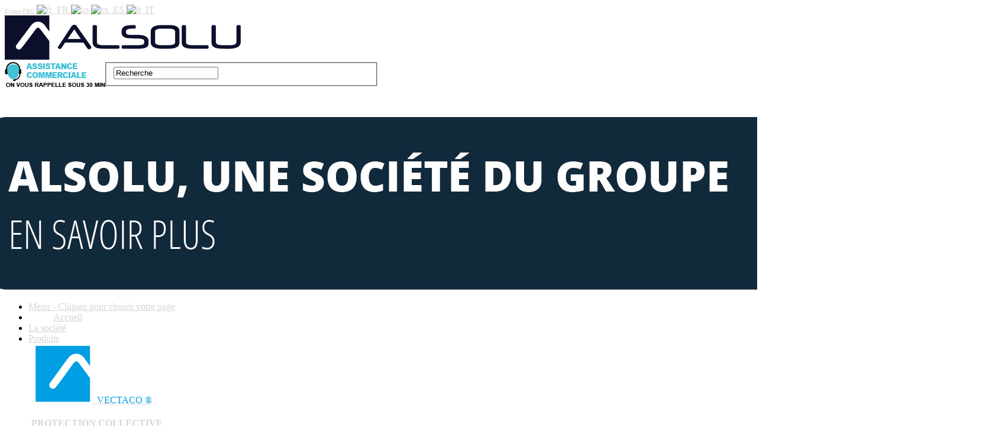

--- FILE ---
content_type: text/html; charset=UTF-8
request_url: http://www.alsolu.com/produits/protection-collective/garde-corps/systeme-rabattable-pour-garde-corps-vectaco/
body_size: 15958
content:

		<!DOCTYPE html>
<html>
<head>    
        <meta http-equiv="Content-Type" content="text/html; charset=UTF-8" />
	<meta name="viewport" content="width=device-width, initial-scale=1.0, maximum-scale=1.0, user-scalable=0">
	
	<link type="application/rss+xml" href="http://www.alsolu.com/feed/" title="ALSOLU RSS-feed" rel="alternate" />
	<link href="http://www.alsolu.com/xmlrpc.php" rel="pingback" /> 
	<!--[if lt IE 7]>
	<link type="text/css" href="http://www.alsolu.com/wp-content/themes/alsolu/css/font-awesome-ie7.min.css" rel="stylesheet" />
	<![endif]-->
    <link href="https://www.alsolu.com/wp-content/themes/alsolu/images/favicon.ico" rel="shortcut icon" type="image/x-icon" />
    <link rel='stylesheet' id='custom-css'  href='https://www.alsolu.com/wp-content/themes/alsolu/css/custom.css' type='text/css' media='all' />
    <link rel='stylesheet' id='megamenu'  href='https://www.alsolu.com/wp-content/themes/alsolu/css/megamenu.css' type='text/css' media='all' />
    <link href='https://fonts.googleapis.com/css?family=Open+Sans:600' rel='stylesheet' type='text/css'>
    <script type='text/javascript' src='https://www.alsolu.com/wp-content/themes/alsolu/js/megamenu.js'></script>
    <script type='text/javascript' src='https://www.alsolu.com/wp-content/themes/alsolu/js/portfolio.js'></script>
	
		<!-- All in One SEO 4.1.4.5 -->
		<title>Garde-corps autoportant rabattable VECTACO® - ALSOLU</title>
		<meta name="description" content="Le garde-corps autoportant rabattable VECTACO® est un système de protection collective antichute destiné à protéger les toitures terrasses non accessibles au public." />
		<meta name="robots" content="max-image-preview:large" />
		<meta name="keywords" content="alsolu,aluminium,protection collective,garde-corps,garde-corps autoportant rabattable,vectaco" />
		<link rel="canonical" href="http://www.alsolu.com/produits/protection-collective/garde-corps/systeme-rabattable-pour-garde-corps-vectaco/" />
		<meta property="og:locale" content="fr_FR" />
		<meta property="og:site_name" content="ALSOLU | Equipements de sécurité pour le travail en hauteur" />
		<meta property="og:type" content="article" />
		<meta property="og:title" content="Garde-corps autoportant rabattable VECTACO® - ALSOLU" />
		<meta property="og:description" content="Le garde-corps autoportant rabattable VECTACO® est un système de protection collective antichute destiné à protéger les toitures terrasses non accessibles au public." />
		<meta property="og:url" content="http://www.alsolu.com/produits/protection-collective/garde-corps/systeme-rabattable-pour-garde-corps-vectaco/" />
		<meta property="article:published_time" content="2014-01-28T14:57:59+00:00" />
		<meta property="article:modified_time" content="2020-11-09T09:50:42+00:00" />
		<meta name="twitter:card" content="summary" />
		<meta name="twitter:domain" content="www.alsolu.com" />
		<meta name="twitter:title" content="Garde-corps autoportant rabattable VECTACO® - ALSOLU" />
		<meta name="twitter:description" content="Le garde-corps autoportant rabattable VECTACO® est un système de protection collective antichute destiné à protéger les toitures terrasses non accessibles au public." />
		<script type="application/ld+json" class="aioseo-schema">
			{"@context":"https:\/\/schema.org","@graph":[{"@type":"WebSite","@id":"http:\/\/www.alsolu.com\/#website","url":"http:\/\/www.alsolu.com\/","name":"ALSOLU","description":"Equipements de s\u00e9curit\u00e9 pour le travail en hauteur","inLanguage":"fr-FR","publisher":{"@id":"http:\/\/www.alsolu.com\/#organization"}},{"@type":"Organization","@id":"http:\/\/www.alsolu.com\/#organization","name":"ALSOLU","url":"http:\/\/www.alsolu.com\/"},{"@type":"BreadcrumbList","@id":"http:\/\/www.alsolu.com\/produits\/protection-collective\/garde-corps\/systeme-rabattable-pour-garde-corps-vectaco\/#breadcrumblist","itemListElement":[{"@type":"ListItem","@id":"http:\/\/www.alsolu.com\/#listItem","position":1,"item":{"@type":"WebPage","@id":"http:\/\/www.alsolu.com\/","name":"Accueil","description":"Situ\u00e9e \u00e0 Saint-Etienne, ALSOLU d\u00e9veloppe des produits pour le b\u00e2timent : garde-corps en aluminium, \u00e9chelle en aluminium, ancrage, ligne de vie, etc.","url":"http:\/\/www.alsolu.com\/"},"nextItem":"http:\/\/www.alsolu.com\/produits\/#listItem"},{"@type":"ListItem","@id":"http:\/\/www.alsolu.com\/produits\/#listItem","position":2,"item":{"@type":"WebPage","@id":"http:\/\/www.alsolu.com\/produits\/","name":"Produits","description":"Retrouvez l'ensemble de nos solutions de s\u00e9curit\u00e9 pour l'acc\u00e8s et la circulation en toiture : garde-corps technique, garde-corps de fa\u00e7ade, \u00e9chelle, \u00e9chelle \u00e0 crinoline, passerelle, saut de loup, lignes de vie,","url":"http:\/\/www.alsolu.com\/produits\/"},"nextItem":"http:\/\/www.alsolu.com\/produits\/protection-collective\/#listItem","previousItem":"http:\/\/www.alsolu.com\/#listItem"},{"@type":"ListItem","@id":"http:\/\/www.alsolu.com\/produits\/protection-collective\/#listItem","position":3,"item":{"@type":"WebPage","@id":"http:\/\/www.alsolu.com\/produits\/protection-collective\/","name":"Protection collective","url":"http:\/\/www.alsolu.com\/produits\/protection-collective\/"},"nextItem":"http:\/\/www.alsolu.com\/produits\/protection-collective\/garde-corps\/#listItem","previousItem":"http:\/\/www.alsolu.com\/produits\/#listItem"},{"@type":"ListItem","@id":"http:\/\/www.alsolu.com\/produits\/protection-collective\/garde-corps\/#listItem","position":4,"item":{"@type":"WebPage","@id":"http:\/\/www.alsolu.com\/produits\/protection-collective\/garde-corps\/","name":"VECTACO\u00ae - PROTECTION COLLECTIVE - GARDE-CORPS","description":"Les garde-corps sont des syst\u00e8mes de protection collective antichute destin\u00e9s \u00e0 prot\u00e9ger les toitures terrasses non accessibles au public.","url":"http:\/\/www.alsolu.com\/produits\/protection-collective\/garde-corps\/"},"nextItem":"http:\/\/www.alsolu.com\/produits\/protection-collective\/garde-corps\/systeme-rabattable-pour-garde-corps-vectaco\/#listItem","previousItem":"http:\/\/www.alsolu.com\/produits\/protection-collective\/#listItem"},{"@type":"ListItem","@id":"http:\/\/www.alsolu.com\/produits\/protection-collective\/garde-corps\/systeme-rabattable-pour-garde-corps-vectaco\/#listItem","position":5,"item":{"@type":"WebPage","@id":"http:\/\/www.alsolu.com\/produits\/protection-collective\/garde-corps\/systeme-rabattable-pour-garde-corps-vectaco\/","name":"Syst\u00e8me rabattable pour garde-corps VECTACO\u00ae","description":"Le garde-corps autoportant rabattable VECTACO\u00ae est un syst\u00e8me de protection collective antichute destin\u00e9 \u00e0 prot\u00e9ger les toitures terrasses non accessibles au public.","url":"http:\/\/www.alsolu.com\/produits\/protection-collective\/garde-corps\/systeme-rabattable-pour-garde-corps-vectaco\/"},"previousItem":"http:\/\/www.alsolu.com\/produits\/protection-collective\/garde-corps\/#listItem"}]},{"@type":"WebPage","@id":"http:\/\/www.alsolu.com\/produits\/protection-collective\/garde-corps\/systeme-rabattable-pour-garde-corps-vectaco\/#webpage","url":"http:\/\/www.alsolu.com\/produits\/protection-collective\/garde-corps\/systeme-rabattable-pour-garde-corps-vectaco\/","name":"Garde-corps autoportant rabattable VECTACO\u00ae - ALSOLU","description":"Le garde-corps autoportant rabattable VECTACO\u00ae est un syst\u00e8me de protection collective antichute destin\u00e9 \u00e0 prot\u00e9ger les toitures terrasses non accessibles au public.","inLanguage":"fr-FR","isPartOf":{"@id":"http:\/\/www.alsolu.com\/#website"},"breadcrumb":{"@id":"http:\/\/www.alsolu.com\/produits\/protection-collective\/garde-corps\/systeme-rabattable-pour-garde-corps-vectaco\/#breadcrumblist"},"datePublished":"2014-01-28T14:57:59+01:00","dateModified":"2020-11-09T09:50:42+01:00"}]}
		</script>
		<!-- All in One SEO -->

<link rel='dns-prefetch' href='//fonts.googleapis.com' />
<link rel='dns-prefetch' href='//s.w.org' />
<link rel="alternate" type="application/rss+xml" title="ALSOLU &raquo; Flux" href="http://www.alsolu.com/feed/" />
<link rel="alternate" type="application/rss+xml" title="ALSOLU &raquo; Flux des commentaires" href="http://www.alsolu.com/comments/feed/" />
<link rel="alternate" type="application/rss+xml" title="ALSOLU &raquo; Système rabattable pour garde-corps VECTACO® Flux des commentaires" href="http://www.alsolu.com/produits/protection-collective/garde-corps/systeme-rabattable-pour-garde-corps-vectaco/feed/" />
		<script type="text/javascript">
			window._wpemojiSettings = {"baseUrl":"https:\/\/s.w.org\/images\/core\/emoji\/13.1.0\/72x72\/","ext":".png","svgUrl":"https:\/\/s.w.org\/images\/core\/emoji\/13.1.0\/svg\/","svgExt":".svg","source":{"concatemoji":"http:\/\/www.alsolu.com\/wp-includes\/js\/wp-emoji-release.min.js?ver=5.8.12"}};
			!function(e,a,t){var n,r,o,i=a.createElement("canvas"),p=i.getContext&&i.getContext("2d");function s(e,t){var a=String.fromCharCode;p.clearRect(0,0,i.width,i.height),p.fillText(a.apply(this,e),0,0);e=i.toDataURL();return p.clearRect(0,0,i.width,i.height),p.fillText(a.apply(this,t),0,0),e===i.toDataURL()}function c(e){var t=a.createElement("script");t.src=e,t.defer=t.type="text/javascript",a.getElementsByTagName("head")[0].appendChild(t)}for(o=Array("flag","emoji"),t.supports={everything:!0,everythingExceptFlag:!0},r=0;r<o.length;r++)t.supports[o[r]]=function(e){if(!p||!p.fillText)return!1;switch(p.textBaseline="top",p.font="600 32px Arial",e){case"flag":return s([127987,65039,8205,9895,65039],[127987,65039,8203,9895,65039])?!1:!s([55356,56826,55356,56819],[55356,56826,8203,55356,56819])&&!s([55356,57332,56128,56423,56128,56418,56128,56421,56128,56430,56128,56423,56128,56447],[55356,57332,8203,56128,56423,8203,56128,56418,8203,56128,56421,8203,56128,56430,8203,56128,56423,8203,56128,56447]);case"emoji":return!s([10084,65039,8205,55357,56613],[10084,65039,8203,55357,56613])}return!1}(o[r]),t.supports.everything=t.supports.everything&&t.supports[o[r]],"flag"!==o[r]&&(t.supports.everythingExceptFlag=t.supports.everythingExceptFlag&&t.supports[o[r]]);t.supports.everythingExceptFlag=t.supports.everythingExceptFlag&&!t.supports.flag,t.DOMReady=!1,t.readyCallback=function(){t.DOMReady=!0},t.supports.everything||(n=function(){t.readyCallback()},a.addEventListener?(a.addEventListener("DOMContentLoaded",n,!1),e.addEventListener("load",n,!1)):(e.attachEvent("onload",n),a.attachEvent("onreadystatechange",function(){"complete"===a.readyState&&t.readyCallback()})),(n=t.source||{}).concatemoji?c(n.concatemoji):n.wpemoji&&n.twemoji&&(c(n.twemoji),c(n.wpemoji)))}(window,document,window._wpemojiSettings);
		</script>
		<style type="text/css">
img.wp-smiley,
img.emoji {
	display: inline !important;
	border: none !important;
	box-shadow: none !important;
	height: 1em !important;
	width: 1em !important;
	margin: 0 .07em !important;
	vertical-align: -0.1em !important;
	background: none !important;
	padding: 0 !important;
}
</style>
	<link rel='stylesheet' id='wp-block-library-css'  href='http://www.alsolu.com/wp-includes/css/dist/block-library/style.min.css?ver=5.8.12' type='text/css' media='all' />
<link rel='stylesheet' id='main-stylesheet-css'  href='http://www.alsolu.com/wp-content/themes/alsolu/style.css?ver=1.3' type='text/css' media='all' />
<link rel='stylesheet' id='font-awesome-css'  href='http://www.alsolu.com/wp-content/themes/alsolu/css/font-awesome.min.css?ver=3.1.0' type='text/css' media='all' />
<link rel='stylesheet' id='prettyphoto-css'  href='http://www.alsolu.com/wp-content/themes/alsolu/css/prettyPhoto.css?ver=3.1.5' type='text/css' media='all' />
<link rel='stylesheet' id='responsive-css'  href='http://www.alsolu.com/wp-content/themes/alsolu/css/responsive.css?ver=1.3' type='text/css' media='all' />
<link rel='stylesheet' id='google-font-roboto-css'  href='http://fonts.googleapis.com/css?family=Roboto%3A300%2C700%2C900&#038;ver=5.8.12' type='text/css' media='all' />
<script type='text/javascript' src='http://www.alsolu.com/wp-includes/js/jquery/jquery.min.js?ver=3.6.0' id='jquery-core-js'></script>
<script type='text/javascript' src='http://www.alsolu.com/wp-includes/js/jquery/jquery-migrate.min.js?ver=3.3.2' id='jquery-migrate-js'></script>
<script type='text/javascript' src='http://www.alsolu.com/wp-content/themes/alsolu/js/jquery.mobilemenu.js?ver=1.0' id='mobilemenu-js'></script>
<script type='text/javascript' src='http://www.alsolu.com/wp-content/themes/alsolu/js/jquery.cookie.js?ver=5.8.12' id='jquery-cookies-js'></script>
<link rel="https://api.w.org/" href="http://www.alsolu.com/wp-json/" /><link rel="alternate" type="application/json" href="http://www.alsolu.com/wp-json/wp/v2/pages/708" /><link rel="EditURI" type="application/rsd+xml" title="RSD" href="http://www.alsolu.com/xmlrpc.php?rsd" />
<link rel="wlwmanifest" type="application/wlwmanifest+xml" href="http://www.alsolu.com/wp-includes/wlwmanifest.xml" /> 
<link rel='shortlink' href='http://www.alsolu.com/?p=708' />
<link rel="alternate" type="application/json+oembed" href="http://www.alsolu.com/wp-json/oembed/1.0/embed?url=http%3A%2F%2Fwww.alsolu.com%2Fproduits%2Fprotection-collective%2Fgarde-corps%2Fsysteme-rabattable-pour-garde-corps-vectaco%2F" />
<link rel="alternate" type="text/xml+oembed" href="http://www.alsolu.com/wp-json/oembed/1.0/embed?url=http%3A%2F%2Fwww.alsolu.com%2Fproduits%2Fprotection-collective%2Fgarde-corps%2Fsysteme-rabattable-pour-garde-corps-vectaco%2F&#038;format=xml" />
<link rel="alternate" hreflang="en" href="http://www.alsolu.com/en/products/vectaco-collective-protection-guardrails/folding-guardrail-system/" title="en_US" />
<link rel="alternate" hreflang="es" href="http://www.alsolu.com/es/memo/productos/proteccion-colectiva/barandilla/sistema-abatible-para-barandilla/" title="es_ES" />
<link rel="alternate" hreflang="fr" href="http://www.alsolu.com/produits/protection-collective/garde-corps/systeme-rabattable-pour-garde-corps-vectaco/" title="fr_FR" />
<link rel="alternate" hreflang="it" href="http://www.alsolu.com/it/prodotti/protezione-colletiva-parapetti/parapetto-autoportante/" title="it_IT" />
<link rel="shortcut icon" href="http://www.alsolu.com/wp-content/uploads/2024/04/DeltaPlus_Logotype_CMJN_Delta_Couleur_Fond-bleu.png" />

	<!-- Custom CSS -->
	<style type="text/css">
		a,
		#hidden-area .inner a:hover,
		.entry-title a:hover,
		.entry-status .entry-title a:hover,
		#entry-share .share-text:hover,
		.comment-meta .comment-date a:hover,
		.commentlist .bypostauthor > div > .comment-content .comment-date a:hover,
		.comment .comment-meta .fn a:hover,
		.commentlist .bypostauthor > div > .comment-content .comment-meta .fn a:hover,
		.comment .comment-body .reply-to:hover,
		.commentlist .bypostauthor > div > .comment-content .comment-body a:hover,
		#blog-navigation a:hover,
		.accordion-title:hover h5,
		.toggle-title:hover h5,
		#footer a:hover,
		.filter-portfolio ul li a,
		.filter-portfolio ul li a.refresh.current,
		.service-container.large .icon,
		.latest-tweet .icon-twitter,
		.callout-box h4 { color:#d6d6d6; }
		
		#primary-nav ul li a:hover,
		#primary-nav ul li.sfHover > a,
		#primary-nav ul li.current-cat > a,
		#primary-nav ul li.current_page_item > a,
		#primary-nav ul li.current-menu-item > a,
		#primary-nav ul li.current-menu-parent > a,
		#primary-nav ul li.current-menu-ancestor > a {
			color:#d6d6d6;
			border-top:7px solid #d6d6d6;
		}
		
		#primary-nav ul ul { border-top:2px solid #d6d6d6; }

		.blog #main .post-thumb,
		.archive #main .post-thumb,
		#related-posts ul li .post-thumb,
		.recent-posts .blog-item .post-thumb,
		.staff-member .staff-photo,
		.gallery-slider .flex-direction-nav a:hover,
		#commentform .form-submit #submit,
		#contact-form #submit,
		.filter-portfolio ul li a:hover,
		.filter-portfolio ul li a.current,
		.filter-portfolio ul li a.refresh.current:hover,
		.portfolio-pagination .current,
		.accordion-title:hover .plus,
		.accordion-title.ui-state-active .plus,
		.toggle-title:hover .plus,
		.toggle-title.active .plus,
		.dropcap.color,
		.lightbox-container,
		.service-container.small .icons-container,
		.skill-perc,
		.button.standard,
		.button.black:hover,
		.service-container .button,
		.tw_widget_twitter .button,
		.dribbble-list li .post-thumb,
		.flickr-list li .post-thumb,
		.tw_widget_recent_posts ul li .post-thumb,
		.tw_widget_recent_work ul li .post-thumb,
		#footer .tw-widget-twitter .button:hover,
		.list-check ul li:before,
		.pricing-column.featured .pricing-header,
		.entry-tags a:hover,
		.tagcloud a:hover,
		#home-slider .flex-caption a:hover h1,
		#home-slider .flex-caption h2,
		.mobile-select { background-color:#d6d6d6 !important; }

		.flex-control-paging li a:hover, .flex-control-paging li a.flex-active { border:2px solid #d6d6d6 !important; }
		
		.ui-tabs .ui-tabs-nav li.ui-state-active a { border-top:3px solid #d6d6d6; }

		#callout-footer { background-color:#b5b5b5; }
	</style>

    <style type="text/css">.recentcomments a{display:inline !important;padding:0 !important;margin:0 !important;}
    </style>
    <script>
$(document).ready(function($){
    $('.megamenu').megaMenuCompleteSet({
        menu_speed_show : 300, // Time (in milliseconds) to show a drop down
        menu_speed_hide : 200, // Time (in milliseconds) to hide a drop down
        menu_speed_delay : 200, // Time (in milliseconds) before showing a drop down
        menu_effect : 'hover_fade', // Drop down effect, choose between 'hover_fade', 'hover_slide', etc.
        menu_click_outside : 1, // Clicks outside the drop down close it (1 = true, 0 = false)
        menu_show_onload : 0, // Drop down to show on page load (type the number of the drop down, 0 for none)
        menu_responsive:1 // 1 = Responsive, 0 = Not responsive
    });
});
</script>
    
         
      
        <!-- fin carte_commerciaux -->

</head>

    <script language="javascript">
function simulateClick() {
  var evt = document.createEvent("MouseEvents");
  evt.initMouseEvent("click", true, true, window,
    0, 0, 0, 0, 0, false, false, false, false, 0, null);
  var cb = document.getElementById("doc"); 
  cb.dispatchEvent(evt);
 
}
</script>
<body class="page-template page-template-template-full-width page-template-template-full-width-php page page-id-708 page-child parent-pageid-669" onload="simulateClick()">
	<div id="container">

		
		<div id="top" class="clearfix">
           
             <div class="top-content">
                <a style="font-size: 10px;" href="http://extranet.alsolu.com" title="Espace PRO" class="linktop">Espace PRO</a>
                 <a href="https://www.alsolu.com/" title="fr_FR">
                    <img src="https://www.alsolu.com/wp-content/plugins/multisite-language-switcher/flags/fr.png" alt="fr_FR"/>
                 </a> 
                 <a href="https://www.alsolu.com/en/" title="us_US">
                    <img src="https://www.alsolu.com/wp-content/plugins/multisite-language-switcher/flags/gb.png" alt="us"/>
                 </a>   
                 <a href="https://www.alsolu.com/es/" title="es_ES">
                    <img src="https://www.alsolu.com/wp-content/plugins/multisite-language-switcher/flags/es.png" alt="es_ES"/>
                 </a> 
                 <a href="https://www.alsolu.com/it/" title="it_IT">
                    <img src="https://www.alsolu.com/wp-content/plugins/multisite-language-switcher/flags/it.png" alt="it_IT"/>
                 </a> 

               <!--
               <a href="page.htm" onclick=" window.open('/popup/newsletter.php', 'photo', 'height=400, width=500, top=100, left=100, toolbar=no, menubar=yes, location=no, resizable=yes, scrollbars=no, status=no'); return false;">
               <img src="http://www.alsolu.com/images/newsletter-icon-horizontal.png" alt="Newsletter ALSOLU - Inscription" width="100" />
               </a> -->

             </div>

			<div id="logo" class="left">
                <a href="https://www.alsolu.com/" title="Garde-corps aluminium - Echelle - ALSOLU">
                   <img src="https://www.alsolu.com/images/design/alsolu-logo.png" alt="" />
                </a>
			</div>
            
            <div id="important" class="right" style="width: 50%;">
               			      <a style="float: left;" href="https://www.alsolu.com/services/assitance-technico-commerciale/"><img src="https://www.alsolu.com/images/logo-assistance.png" alt="it_IT"/></a>
				                  <form class="search-form" method="get" action="http://www.alsolu.com">
                  <fieldset>
                     <input type="text" name="s" id="search-field" value="Recherche" onfocus="if (this.value == 'Recherche') { this.value = ''; }" onblur="if (this.value == '') { this.value = 'Recherche'; }" />
	              </fieldset>
                  </form>
            </div>
            <br>
            <br>

            

            <div id="important" class="right" style="width: 50%;">
                <a href="https://www.alsolu.com/alsolu-delta-plus-systems-fr/" title="ALSOLU DELTA PLUS SYSTEMS !">
                   <img style="margin-left: -45px; margin-top: 16px;" src="https://www.alsolu.com/wp-content/uploads/2021/05/ALSOLU-button-site-web-fr.jpg" alt="" />
                </a>
			</div>

         
			<div id="menu-container">    
                      <ul class="megamenu">
            <li class="megamenu_button"><a href="#_">Menu - Cliquez pour choisir votre page</a></li>
           <!-- http://localhost/alsolu-wp/wp-content/themes/alsolu/css/megamenu.css -->
            <li><a href="/" class="home-rollover" title="Accueil" style="padding-left: 42px; ">Accueil</a></li>

            <li><a href="/presentation-alsolu">La société</a></li>

            <li><a href="/produits" class="megamenu_drop">Produits</a>
                <div id="menuDeroulantProduct" class="dropdown_fullwidth" style="padding-left: 5px;">
                <!-- PROTECTION COLLECTIVE  -->
                    <div class="col_4" style="padding-right:5px;">
                        <!-- <h3 class="blue-h3"><a href="/produits/protection-collective/" title="Protection collective">PROTECTION COLLECTIVE</a></h3> -->
                        <a class="portail-logo" href="/produits/protection-collective/garde-corps/" title="Garde-corps VECTACO">
                            <div class="div-de-marque">
                                <img style="margin-bottom: 0px" class="img-de-marque" src="https://www.alsolu.com/images/logo-marque/vectaco.png"/>
                                <span class="text-img-marque" style="color: #009FE3">&nbsp;VECTACO &reg;</span>
                            </div>
                            <h4 class="titre-logo-ferG">PROTECTION COLLECTIVE <br />- GARDE-CORPS</h4>
                        </a>
                        <ul class="blue-link">
                            <li><a href="/produits/protection-collective/garde-corps/garde-corps-sous-couvertine-sabot-z-vectaco-evo/" title="Garde-corps à plat (à la Française) VECTACO">Garde-corps à plat</a></li>
                            <li><a href="/produits/protection-collective/garde-corps/garde-corps-en-applique/" title="Garde-corps en applique VECTACO">Garde-corps en applique et applique déporté</a></li>
                            <li><a href="/produits/protection-collective/garde-corps/garde-corps-sabot-z/" title="Garde-corps sabot z VECTACO">Garde-corps sous couvertine</a></li>
                            <li><a href="/produits/protection-collective/garde-corps/garde-corps-sur-dalle-a-etancher/" title="Garde-corps sur dalle à étancher VECTACO">Garde-corps sur dalle à étancher</a></li>
                            <li><a href="/produits/protection-collective/garde-corps/garde-corps-sur-bac-a-etancher/" title="Garde-corps sur bac à étancher VECTACO">Garde-corps sur bac à étancher</a></li>
                            <li><a href="/produits/protection-collective/garde-corps/garde-corps-sur-bac-acier-2/" title="Garde-corps sur bac acier VECTACO">Garde-corps sur bac sec acier</a></li>
                            <li><a href="/produits/protection-collective/garde-corps/garde-corps-autoportant-droit/" title="Garde-corps autoportant VECTACO">Garde-corps autoportant</a></li>
                            <li><a href="/produits/protection-collective/garde-corps/systeme-rabattable-pour-garde-corps-vectaco/" title="systeme rabattable VECTACO">Système rabattable pour garde-corps</a></li>
                            <li><a href="/produits/protection-collective/garde-corps/protection-de-lanterneau/" title="Protection de lanterneau VECTACO">Protection de lanterneau</a></li>
                            <li><a href="/produits/protection-collective/garde-corps/nomenclature/" title="Nomenclature VECTACO">Nomenclature</a></li>
                        </ul>
                        <br /><br />
                         <a class="portail-logo" href="https://www.alsolu.com/produits/protection-collective/garde-corps/" title="Garde-corps VECTACO EVO">
                             <div class="div-de-marque">
                                 <img style="margin-bottom: 0px" class="img-de-marque" src="https://www.alsolu.com/images/logo-marque/vectaco.png"/>
                                <span class="text-img-marque" style="color: #009FE3">&nbsp;VECTACO EVO &reg;</span>
                             </div>
                         <h4 class="titre-logo-ferG">PROTECTION COLLECTIVE <br />- GARDE-CORPS</h4>
                         </a>
                         <ul class="blue-link">
                            <li><a href="/produits/protection-collective/garde-corps/garde-corps-a-plat-a-la-francaise-vectaco-evo/" title="Garde-corps à plat (à la Française) VECTACO EVO">Garde-corps à plat</a></li>
                            <li><a href="/produits/protection-collective/garde-corps/garde-corps-en-applique-a-langlaise-et-applique-deportee-vectaco-evo/" title="Garde-corps en applique VECTACO EVO">Garde-corps en applique et applique déporté</a></li>
                            <li><a href="/produits/protection-collective/garde-corps/garde-corps-sous-couvertine-sabot-z-vectaco-evo/" title="Garde-corps sabot z VECTACO EVO">Garde-corps sous couvertine</a></li>
                            <li><a href="/produits/protection-collective/garde-corps/garde-corps-sur-dalle-a-etancher-sabots-d-et-ds-vectaco-evo/" title="Garde-corps sur dalle à étancher VECTACO EVO">Garde-corps sur dalle à étancher</a></li>
                            <li><a href="/produits/protection-collective/garde-corps/garde-corps-sur-bac-a-etancher-vectaco-evo/" title="Garde-corps sur bac à étancher VECTACO EVO">Garde-corps sur bac à étancher</a></li> 
                            <li><a href="/produits/protection-collective/garde-corps/garde-corps-sur-bac-sec-acier-vectaco-evo/" title="Garde-corps sur bac acier VECTACO EVO">Garde-corps sur bac sec acier</a></li>
                            <li><a href="/produits/protection-collective/garde-corps/garde-corps-autoportant-vectaco-evo/" title="Garde-corps autoportant VECTACO EVO">Garde-corps autoportant</a></li>
                            <li><a href="/produits/protection-collective/garde-corps/systeme-rabattable-pour-garde-corps-vectaco-evo/" title="systeme rabattable VECTACO EVO">Système rabattable pour garde-corps</a></li>
                            <li><a href="/produits/protection-collective/garde-corps/protection-de-lanterneau-vectaco-evo/" title="Protection de lanterneau VECTACO EVO">Protection de lanterneau</a>
                            <li><a href="/produits/protection-collective/garde-corps/nomenclature-vectaco-evo/" title="Nomenclature VECTACO">Nomenclature</a></li>
                        </li>
                        </ul>
                    </div>
                <!-- fin PROTECTION COLLECTIVE  -->
                <!-- PROTECTION INDIVIDUELLE - LIGNES DE VIE -->
                    <div class="col_4" style="padding-right:15px;">
                        <a class="portail-logo" href="/produits/protection-individuelle/ligne-de-vie-vectaline/" title="Ligne de vie VECTALINE">
                          <div class="div-de-marque">
                            <img style="margin-bottom: 0px" class="img-de-marque" src="https://www.alsolu.com/images/logo-marque/vectaline.png" />
                            <span class="text-img-marque" style="color: #E6007E">&nbsp;VECTALINE &reg;</span>
                          </div>
                          <h4 class="titre-logo-ferG">PROTECTION INDIVIDUELLE <br />- LIGNES DE VIE</h4>
                        </a>
                       <!--  <h3 class="pink-h3"><a href="/produits/protection-individuelle/" title="Protection individuelle">PROTECTION INDIVIDUELLE</a></h3> -->
                        <ul class="pink-link" style="margin-bottom: 76px;">
                            <!--<li><a href="/produits/protection-individuelle/ligne-de-vie-vectaline/kit-ligne-de-vie-horizontale-vectaline/" title="Kit ligne de vie horizontale VECTALINE&reg;">Kit ligne de vie horizontale</a></li>-->
							<li><a href="/produits/protection-individuelle/ligne-de-vie-vectaline/ligne-de-vie-horizontal-frog/" title="Ligne de vie FROG VECTALINE&reg;">Ligne de vie FROG</a></li>
                            <!--<li><a href="/produits/protection-individuelle/ligne-de-vie-vectaline/ligne-de-vie-sur-bac-acier-vectaline/" title="Ligne de vie sur bac acier VECTALINE&reg;">Ligne de vie sur bac sec acier</a></li>-->
                            <!--<li><a href="/produits/protection-individuelle/ligne-de-vie-vectaline/ligne-de-vie-sur-bac-etanche-vectaline/" title="Ligne de vie sur bac étanche VECTALINE&reg;">Ligne de vie sur bac à étancher</a></li>-->
                            <!--<li><a href="/produits/protection-individuelle/ligne-de-vie-vectaline/ligne-de-vie-sur-dalle-beton-charpente-metallique/" title="Ligne de vie sur dalle béton ou sur charpente métallique VECTALINE&reg;">Ligne de vie sur dalle béton/charpente métallique</a></li>-->
                            <li><a href="/produits/protection-individuelle/ligne-de-vie-vectaline/ligne-de-vie-verticale/" title="Ligne de vie verticale">Ligne de vie verticale</a></li>
                            <!--<li><a href="/produits/protection-individuelle/ligne-de-vie-vectaline/ligne-de-vie-sur-fixation-murale-vectaline/" title="Ligne de vie sur fixation murale VECTALINE&reg;">Ligne de vie murale</a></li>-->
                        </ul>
                        <a class="portail-logo" href="/produits/protection-individuelle/ancrages/" title="Ancrage VECTASAFE">
                            <div class="div-de-marque">
                               <img style="margin-bottom: 0px" class="img-de-marque" src="https://www.alsolu.com/images/logo-marque/vectasafe.png" />
                               <span class="text-img-marque" style="color: #A71F80">&nbsp;VECTASAFE &reg;</span>
                            </div>
                            <h4 class="titre-logo-ferG">PROTECTION INDIVIDUELLE <br />- ANCRAGES</h4>
                        </a>
                        <ul class="violet-link">
                            <li><a href="/produits/protection-individuelle/ancrages/platine-d-ancrage-alu-vectasafe/" title="Platine d'ancrage alu">Platine d'ancrage alu</a></li>
                            <li><a href="/produits/protection-individuelle/ancrages/platine-ancrage-alu-bac-acier/" title="Platine d'ancrage alu bac sec acier">Platine d'ancrage aluminium sur bac sec acier</a></li>
                            <li><a href="/produits/protection-individuelle/ancrages/platine-d-ancrage-inox-sur-bac-acier/" title="Platine d'ancrage inox sur bac acier">Platine d'ancrage inox sur bac acier</a></li>
                            <li><a href="/produits/protection-individuelle/ancrages/platine-d-ancrage-sur-toiture-tuile-vectasafe/" title="Platine d'ancrage sur toiture tuile">Platine d'ancrage sur toiture tuile</a></li>
                            <li><a href="/produits/protection-individuelle/ancrages/anneau-d-ancrage-sur-beton-vectasafe/" title="Anneau d'ancrage sur béton">Anneau d'ancrage sur béton</a></li>
                            <li><a href="/produits/protection-individuelle/ancrages/anneau-d-ancrage-pivotant-sur-structure-metallique-vectasafe/" title="Anneau d’ancrage pivotant sur structure métallique">Anneau d’ancrage pivotant sur structure métallique</a></li>
                            <li><a href="/produits/protection-individuelle/ancrages/anneau-d-ancrage-invisible-sur-beton-vectasafe/" title="Anneau d’ancrage invisible sur béton">Anneau d’ancrage invisible sur béton</a></li>
                            <li><a href="/produits/protection-individuelle/ancrages/potelet-point-d-ancrage-alu-tube-carre-vectasafe/" title="Potelet point d'ancrage ALU tube carré">Potelet point d'ancrage ALU tube carré</a></li>
                            <li><a href="/produits/protection-individuelle/ancrages/potelet-point-dancrage-alu-tube-carre-vectasafe-2020/" title="Potelet point d'ancrage ALU tube carré - NOUVEAU">Potelet point d'ancrage ALU tube carré -NOUVEAU</a></li>
                            <li><a href="/produits/protection-individuelle/ancrages/potelet-d-ancrage-sur-bac-a-etancher-vectasafe/" title="Potelet d'ancrage sur bac à étancher">Potelet d'ancrage sur bac à étancher</a></li>
                            <!--<li><a href="/produits/protection-individuelle/ancrages/potelet-d-ancrage-sur-bac-acier-vectasafe/" title="Potelet d'ancrage sur bac sec acier">Potelet d'ancrage sur bac sec acier</a></li>-->
                            <!-- <li><a href="/produits/protection-individuelle/epi/longe-et-absorbeur/" title="Longes et absorbeurs - EPI VECTASAFE">Potelet ancrage sur bac sec acier et bac à étancher</a></li> -->
                            <!-- <li><a href="/produits/protection-individuelle/ancrage/ancrage-a-corps-mort-vectasafe/" title="Ancrage à corps mort VECTASAFE">Ancrage à corps mort</a></li> -->
                        </ul>
                    </div>
                    <!-- fin PROTECTION INDIVIDUELLE - LIGNES DE VIE -->
                    <!-- ACCES EN HAUTEUR - ECHELLES -->
                     <div class="col_4" style="padding-right:15px;">

                        <!-- <h3 class="green-h3"><a href="/produits/acces-toiture/" title="Accès en hauteur - Echelles">ACCES EN HAUTEUR - ECHELLES</a></h3> -->
                         <a class="portail-logo" href="/produits/acces-en-hauteur-echelles/">
                             <div class="div-de-marque">
                                 <img style="margin-bottom: 0px" class="img-de-marque" src="https://www.alsolu.com/images/logo-marque/Vectaladder.png" />
                                 <span class="text-img-marque" style="color: #3FA535">&nbsp;VECTALADDER &reg;</span>
                             </div>
                             <h4 class="titre-logo-ferG">ACC&Egrave;S EN HAUTEUR <br />- ÉCHELLES </h4>
                         </a>
                        <ul class="green-link" style="margin-bottom: 42px;">
                            <li><a href="/produits/acces-en-hauteur-echelles/echelle-crinoline-vectaladder" title="Echelle à Crinoline VECTALADDER">Echelle à Crinoline</a></li>
                            <!--<li><a href="/produits/acces-toiture/echelle-vectaladder/echelle-simple-eco" title="Echelle simple ECO VECTALADDER">Echelle simple ECO</a></li>-->
                            <li><a href="/produits/acces-en-hauteur-echelles/echelle-simple-eco-pro-vectaladder" title="Echelle simple PRO VECTALADDER">Echelle simple éco / pro</a></li>
                            <li><a href="/produits/acces-en-hauteur-echelles/echelle-a-coulisse-deux-plans-vectaladder" title="Echelle à coulisse à deux plans VECTALADDER">Echelle à coulisse à deux plans</a></li>
                            <li><a href="https://www.alsolu.com/produits/acces-en-hauteur-echelles/crosse-de-sortie-vectaladder/" title="Crosse de sortie VECTALADDER">Crosse de sortie</a></li>
                           <li><a href="/produits/acces-en-hauteur-echelles/" title="nomenclature VECTALADDER">Nomenclature</a></li>
                        </ul>

                        <!-- <h3 class="yellow-h3"><a href="/produits/circulation-en-toiture/" title="Escaliers et circulation en hauteur">ESCALIERS ET CIRCULATION EN HAUTEUR</a></h3> -->
                        <a class="portail-logo" href="/produits/circulation-en-hauteur-et-acces-en-hauteur-escaliers/" title="Passerelle VECTAWAY">
                            <div class="div-de-marque">
                                <img style="margin-bottom: 0px" class="img-de-marque" src="https://www.alsolu.com/images/logo-marque/vectaway.png" />
                                <span class="text-img-marque" style="color: #008A8D">&nbsp;VECTAWAY &reg;</span>
                            </div>
                            <h4 class="titre-logo-ferG">CIRCULATION ET ACCÈS EN HAUTEUR<br /> - ESCALIERS </h4>
                        </a>
                        <ul class="yellow-link">
                            <li><a href="/produits/circulation-en-hauteur-et-acces-en-hauteur-escaliers/marchepied/" title="marchepied VECTAWAY">Marchepied</a></li>
                            <li><a href="/produits/circulation-en-hauteur-et-acces-en-hauteur-escaliers/echelle-de-franchissement/" title="Echelle de franchissement VECTAWAY">Echelle de franchissement</a></li>
                            <li><a href="/produits/circulation-en-hauteur-et-acces-en-hauteur-escaliers/passerelle-de-franchisement/" title="Saut de loup, Passerelle de franchissement VECTAWAY">Passerelle de franchissement (Saut de loup)</a></li>
                            <li><a href="/produits/circulation-en-hauteur-et-acces-en-hauteur-escaliers/passage-de-shed/" title="Passage de shed VECTAWAY">Passage de shed</a></li>
                            <li><a href="/produits/circulation-en-hauteur-et-acces-en-hauteur-escaliers/passerelle/" title="Passerelle de circulation VECTAWAY">Passerelle de circulation</a></li>
                            <li><a href="/produits/circulation-en-hauteur-et-acces-en-hauteur-escaliers/escalier-technique-de-25-a-36/" title="Escalier technique de 25 à 36°">Escalier technique 20° à 36°</a></li>
                            <li><a href="/produits/circulation-en-hauteur-et-acces-en-hauteur-escaliers/escalier-technique-48/" title="Escalier technique 48° VECTAWAY">Escalier technique 48°</a></li>
                            <li><a href="/produits/circulation-en-hauteur-et-acces-en-hauteur-escaliers/escalier-technique-60/" title="Escalier technique 60° VECTAWAY">Escalier technique 60°</a></li>
                            <li><a href="/produits/circulation-en-hauteur-et-acces-en-hauteur-escaliers/passerelle-de-maintenance-pour-materiel-technique/" title="Passerelle de maintenance pour matériel technique VECTAWAY">Passerelle de maintenance pour matériel technique</a></li>
                            <li><a href="/produits/circulation-en-hauteur-et-acces-en-hauteur-escaliers/balisage-vectaway/" title="Balisage temporaire poteaux plastique et plots VECTAWAY">Balisage et cheminement en toiture</a></li>
                            <li><a href="/produits/circulation-en-hauteur-et-acces-en-hauteur-escaliers/" title="Nomenclature VECTAWAY">Nomenclature</a></li>
                        </ul>
                        <br /><br />
                        <a class="portail-logo" href="/produits/equipements-techniques-en-toiture/structure-porteuse-materiel-technique/" title="Structure porteuse fixe pour matériel technique VECTAROOF title="Structures VECTAROOF ">
                        <div class="div-de-marque">
                                 <img style="margin-bottom: 0px" class="img-de-marque" src="https://www.alsolu.com/images/logo-marque/Vectaroof.png" />
                                 <span class="text-img-marque" style="color: #726757">&nbsp;VECTAROOF &reg;</span>
                        </div><h4 class="titre-logo-ferG">ÉQUIPEMENTS TECHNIQUES EN TOITURE</h4>
                        <ul class="orange-link">
                            <!-- <li><a href="/produits/circulation-en-toiture/passerelle-vectaway/passerelle" title="Structure porteuse lestée pour matériel technique VECTAROOF">Structure porteuse lestée pour matériel technique </a></li> -->
                             <li><a href="/produits/equipements-techniques-en-toiture/structure-porteuse-materiel-technique/" title="Structure porteuse fixe pour matériel technique VECTAROOF">Structure porteuse fixe pour matériel technique</a></li>
                         </ul>
                </div>
            </li>

            <li><a href="/services" title="Services" class="megamenu_drop">Services/Devis</a>

                <div class="dropdown_4columns dropdown_container">

                        <h3 class="gray-h3"><a href="/services/" title="Nos services">Services</a></h3>

                        <ul class="gray-link">
                            <li><a href="/services/assitance-technico-commerciale/" title="Assistance technico-commerciale">Assitance technico-commerciale</a></li>
                            <li><a href="/services/bureau-d-etudes" title="Bureau d'étude">Bureau d'études</a></li>
                            <li><a href="/services/fiches-conseils/" title="Fiches Conseils">Fiches Conseils</a></li>
                            <li><a href="/services/montage" title="Suivi de chantier">Suivi de chantier</a></li>
                            <!--<li><a href="/services/formations/" title="Nos formations">Nos formations</a></li>-->
                        </ul>

						<!--
                        <h3 class="gray-h3"><a href="/services/formations/" title="Formations - Toiture">Formations</a></h3>

                        <ul class="gray-link">
						    <li class="gray-h3"><a href="/services/formations#formation-produit" title="Formation - Formation produit"><strong>FORMATION PRODUIT / COMMERCIALE</strong></a></li>
							<li class="gray-h3"><a  href="/services/formations#formation-securite" title="Formation - Formation sécurité"><strong>FORMATION SECURITE</strong></a></li>
                            <li><a href="/services/formations/systeme-arret-des-chutes" title="Formation - Système d'arrêt des chutes">Système d'arrêt des chutes</a></li>
                            <li><a href="/services/formations/travaux-en-hauteur-sur-corde" title="Formation - Travaux en hauteur sur corde">Travaux en hauteur sur corde</a></li>
                            <li><a href="/services/formations/verificateur-epi" title="Formation - Vérificateur EPI">Vérificateur EPI</a></li>
                            <li><a href="/services/formations/travaux-en-hauteur-remontees-mecaniques" title="Formation - Travaux en hauteur remontées mécaniques">Travaux en hauteur remontées mécaniques</a></li>
                            <li><a href="/services/formations/sauveteur-secouriste-du-travail-sst" title="Formation - Sauveteur secouriste du travail SST">Sauveteur secouriste du travail SST</a></li>
                            <li><a href="/services/formations/gestes-et-postures" title="Formation - Gestes et postures">Gestes et postures</a></li>
                            <li><a href="/services/formations/nacelle-autorisation-de-conduite-caces" title="Formation - Nacelle autorisation de conduite et CACES">Nacelle autorisation de conduite et CACES</a></li>
                            <li><a href="/services/formations/echafaudage-controle-verification-reception" title="Formation - Echafaudage contrôle vérification réception">Echafaudage contrôle vérification réception</a></li>
                        </ul>
						-->
                </div>

            </li>

             <li><a href="/realisations">Réalisations</a></li>

             <li><a href="/reglementation" title="reglementation" class="megamenu_drop">Réglementation</a>

                <div class="dropdown_4columns dropdown_container">
                        <ul class="gray-link">
                            <li><a href="/reglementation" title="Mémo">Mémo</a></li>
                            <li><a href="/reglementation/certifications" title="Certifications">Certifications</a></li>
                            <!-- <li><a href="/reglementation/normes" title="Normes utilisées">Liste des normes utilisées</a></li> -->
                        </ul>
                </div>

            </li>

             <li><a href="/blog/">Blog</a></li>
          
              <li><a href="/carriere">Carrière</a></li>
        </ul>
      <!-- SCRIPT JAVASCRIPT POUR VIDER BALISES TITLE DANS MENU-->
      <script type="text/javascript">
          $( document ).ready(function() {

              if (!$('#menuDeroulantProduct').is(":hidden"))
                  console.log('hide');
              else
                  $('#menuDeroulantProduct a').each(function () {
                      $(this).attr('title', '');
                  });

          });
      </script>
			</div>
		</div>
		<div id="header" class="clearfix">

						
			
			<h1 class="page-title">Système rabattable pour garde-corps VECTACO®</h1>
			
						
			
		</div>
        
		<div id="content">
			<div class="inner clearfix">
				
				
				<div id="post-708" class="clearfix post-708 page type-page status-publish hentry">
				
					<div class="entry-content">
						Content ok : 360<div class="one-half">
<p><img loading="lazy" class="alignnone wp-image-5557 size-full" src="http://www.alsolu.com/wp-content/uploads/2018/07/rabattable1.jpg" alt="" width="420" height="290" srcset="http://www.alsolu.com/wp-content/uploads/2018/07/rabattable1.jpg 420w, http://www.alsolu.com/wp-content/uploads/2018/07/rabattable1-300x207.jpg 300w" sizes="(max-width: 420px) 100vw, 420px" /></p>
<h1>Caractéristiques techniques</h1>
<ul class="gray-link">
<li><b>Le système rabattable a été optimisé :<span class="Apple-converted-space"> </span></b>&#8211; Une articulation plus rigide en aluminium remplace l’articulation en plastique
<p>&#8211; Un système type poignée à ressort remplace le blocage par coulisseau</p>
<p>&#8211; Une innovation : 1 système, 3 positions (rabattue, intermédiaire «type balisage» et droite)</li>
</ul>
<p><img loading="lazy" class="cadre alignnone wp-image-5556 size-full" title="Option portillon pour angle" src="http://www.alsolu.com/wp-content/uploads/2018/07/rabattable2.jpg" alt="" width="420" height="290" srcset="http://www.alsolu.com/wp-content/uploads/2018/07/rabattable2.jpg 420w, http://www.alsolu.com/wp-content/uploads/2018/07/rabattable2-300x207.jpg 300w" sizes="(max-width: 420px) 100vw, 420px" /><br />
</div>
<div class="one-half column-last">
<p style="text-align: right;"><a class="devis-blue" title="Devis garde-corps autoportant rabattable VECTACO®" href="http://www.alsolu.com/contact/">Demande de devis</a></p>
<h1>Utilisation</h1>
<p>Le système rabattable pour garde-corps VECTACO<sup>®</sup> s’installe sur l’ensemble de notre gamme de protection collective : VS, VA, VAD, VZ, VDE, VDS, VBE, VBA et VAP. Il permet de conserver l’esthétique d’un bâtiment en se rabattant pour disparaître de la vue extérieure de l’édifice. Ce module est rabattable par une seule personne jusqu’à 12 m et peut donc assurer une mise en sécurité rapide de la toiture lors d’interventions.</p>
<h1>Avantages</h1>
<ul class="link-balise">
<li><b>La position intermédiaire : une nouveauté du système</b> <span class="Apple-converted-space"> </span>Cette posistion rend plus visible la zone à sécuriser et réduit le risque de trébucher lors de la mise en sécurité.<span class="Apple-converted-space"> </span>
<p>Le garde-corps reste non visible de l’extérieur.<span class="Apple-converted-space"> </span></li>
<li><b> La position rabattue : esthétique et discret<span class="Apple-converted-space"> </span></b>Le garde-corps n’est plus visible de l’extérieur</li>
<li> Le montage est simple et rapide</li>
<li>Les lisses et sous-lisses livrées en longueurs de 3 m et conditionnées en bottes de 7 pour faciliter leur répartition et leur installation sur la toiture terrasse</li>
<li>Disponible en stock, délai court</li>
<li>Système de portillon rabattable dans les angles en option</li>
</ul>
<p>&nbsp;</p>
</div><div class="clear"></div>
<ul class="pricing-table clearfix"><li class="pricing-column six no left"><div class="pricing-header"><span class="title">Modèles</span></div><div class="pricing-features">
<ul>
<li><strong>Lisse</strong></li>
<li><strong>Lisse + sous lisse<br />
</strong></li>
<li><strong><strong>Lisse + sous lisse</strong>+plinthe</strong></li>
</ul>
</div></li><li class="pricing-column six no left"><div class="pricing-header"><span class="title">à plat</span></div><div class="pricing-features">
<ul>
<li>VS-R1</li>
<li>VS-R2</li>
<li>VS-R3<span style="color: #f0f0f0;">.</span></li>
</ul>
</div></li><li class="pricing-column six no left"><div class="pricing-header"><span class="title">Applique</span></div><div class="pricing-features">
<ul>
<li>VA-R1</li>
<li>VA-R2<span style="color: #f0f0f0;">.</span></li>
<li>&#8211;</li>
</ul>
</div></li><li class="pricing-column six no left"><div class="pricing-header"><span class="title">Applique Déporté</span></div><div class="pricing-features">
<ul>
<li>VAD-R1</li>
<li>VAD-R2<span style="color: #f0f0f0;">.</span></li>
<li>&#8211;</li>
</ul>
</div></li><li class="pricing-column six no left"><div class="pricing-header"><span class="title">Sabot Z standard</span></div><div class="pricing-features">
<ul>
<li>VZ-R1</li>
<li>VZ-R2</li>
<li>&#8211;</li>
</ul>
</div></li><li class="pricing-column six no left"><div class="pricing-header"><span class="title">Sur dalle à étancher</span></div><div class="pricing-features">
<ul>
<li>&#8211;</li>
<li>VDE-R2</li>
<li>VDE-R3<span style="color: #f0f0f0;">.</span></li>
</ul>
</div></li><li class="pricing-column six no left"><div class="pricing-header"><span class="title">Sur bac sec acier</span></div><div class="pricing-features">
<ul>
<li>&#8211;</li>
<li>VBA-R2</li>
<li>VBA-R3</li>
</ul>
</div></li><li class="pricing-column six no left"><div class="pricing-header"><span class="title">Autoportant</span></div><div class="pricing-features">
<ul>
<li>&#8211;</li>
<li>VAP-R2</li>
<li>VAP-R3</li>
</ul>
</div></li></ul>
<div class="toggle clearfix"><div class="toggle-title"><div class="plus" id="doc"></div><h5>Documentation</h5></div><div class="inner-content">
<a style="line-height: 1.5em;" href="http://www.alsolu.com/wp-content/uploads/2014/01/pdf.png"><img loading="lazy" src="http://www.alsolu.com/wp-content/uploads/2014/01/pdf.png" alt="Fichier PDF" width="24" height="25" /></a><span style="line-height: 1.5em;"><a href="http://extranet.alsolu.com/documents/1-fiches-techniques/VECTACO-FP-Systeme-rabattable-pour-garde-corps.pdf" target="_blank">VECTACO_FP_Systeme rabattable pour garde-corps</a></span></p>
<p><a title="Catalogue" href="https://fr.calameo.com/read/004451900ced851b13f10" target="_blank" rel="noopener"><img loading="lazy" src="http://www.alsolu.com/wp-content/uploads/2014/01/pdf.png" alt="Fichier PDF" width="24" height="25" /> Catalogue ALSOLU</a></div></div>
<p><span style="border-top-left-radius: 2px; border-top-right-radius: 2px; border-bottom-right-radius: 2px; border-bottom-left-radius: 2px; text-indent: 20px; width: auto; padding: 0px 4px 0px 0px; text-align: center; font-style: normal; font-variant-caps: normal; font-weight: bold; font-stretch: normal; font-size: 11px; line-height: 20px; font-family: 'Helvetica Neue', Helvetica, sans-serif; color: #ffffff; background-image: url(data:image/svg+xml; base64,[base64]); background-size: 14px 14px; background-color: #bd081c; position: absolute; opacity: 1; z-index: 8675309; display: none; cursor: pointer; border: none; -webkit-font-smoothing: antialiased; top: 1660px; left: 20px; background-position: 3px 50%; background-repeat: no-repeat no-repeat;">Enregistrer</span><span style="border-top-left-radius: 2px; border-top-right-radius: 2px; border-bottom-right-radius: 2px; border-bottom-left-radius: 2px; text-indent: 20px; width: auto; padding: 0px 4px 0px 0px; text-align: center; font-style: normal; font-variant-caps: normal; font-weight: bold; font-stretch: normal; font-size: 11px; line-height: 20px; font-family: 'Helvetica Neue', Helvetica, sans-serif; color: #ffffff; background-image: url(data:image/svg+xml; base64,[base64]); background-size: 14px 14px; background-color: #bd081c; position: absolute; opacity: 1; z-index: 8675309; display: none; cursor: pointer; border: none; -webkit-font-smoothing: antialiased; top: 1660px; left: 20px; background-position: 3px 50%; background-repeat: no-repeat no-repeat;">Enregistrer</span></p>
																	</div>

				</div>
			
			</div>
		</div>
        
		<div id="comments-container" class="clearfix">

			




		</div>
		
				
		
		    	<hr/>
	<div id="footer">


			
			<div id="footer-bottom" class="clearfix" style="cursor: default; background-color: white; padding-top: 55px; padding-bottom: 0">
					<div class="inner">
							<div class="footer-sub-1" style="background-color: white">
								<div class="footer-news-tab">
									<img src="https://alsolu.com/wp-content/themes/alsolu/images/news-footer.png" style="width: 150px;position: absolute;margin-top: -36px;margin-left: -50px;"/>
                                    Recevez une fois par mois, les derni&egrave;res infos<br/>
									et &eacute;volutions Produits, la documentation<br/>
									technique et les photos de nos r&eacute;alisations.<br/> 
                                    <a href="https://sibforms.com/serve/[base64]" style="font-weight: bold; color: #4abdd4; margin-top: -36px;margin-left: -28px;"> > S&apos;inscrire pour recevoir la news</a><br/>
								</div>
								<div class="footer-adress-tab" >
									<img src="https://alsolu.com/wp-content/themes/alsolu/images/Picto-contact-1a.svg" style="width: 25px; background-color: #4abdd4; position: absolute; margin-left: -30px; margin-top: -5px;"/>
                                    ALSOLU <br/>
                                89 Rue Florent Evrard <br/>
                                42100 Saint-&eacute;tienne<br />France
								</div>
								<div class="footer-number-tab">
									<img src="https://alsolu.com/wp-content/themes/alsolu/images/Picto-contact-2a.svg" style="width: 19px;position: absolute;margin-left: -30px;margin-top: -9px;"/>
									+33 (0)4 77 47 45 00<br /><br />
									
									<div style="margin-left: -30px; margin-top: 10px;">
									<img src="https://alsolu.com/wp-content/themes/alsolu/images/Picto-contact-3a.svg" style="width: 25px; background-color: #4abdd4; margin-top: -2px;"/>
									<a href="https://www.alsolu.com/contact/" style="position: absolute;margin-top: 5px;margin-left: 8px; color: #4abdd4;">Contact</a>
									</div>
								</div>
								<div class="footer-social-tab" style="margin-left: -20px;">
                                    Suivez-nous sur<br/>
									<a target="_blank" href="https://www.linkedin.com/company/25553932/" class="ancre-footer-svg" data-attr="footer-linkedin-ico"><img class="footer-linkedin-ico" src="https://alsolu.com/wp-content/themes/alsolu/images/footer-Linkedin.svg" style="width: 40px; background-color: #4abdd4"/></a>
									<a target="_blank" href="https://www.facebook.com/Alsolu-314363132728206/" class="ancre-footer-svg" data-attr="footer-facebook-ico"><img class="footer-facebook-ico" src="https://alsolu.com/wp-content/themes/alsolu/images/footer-Facebook.svg" style="width: 40px; background-color: #4abdd4"/></a>
									<a target="_blank" href="https://www.youtube.com/channel/UCgPA_qwzH7UtT6UFYKBWrpQ?view_as=subscriber" class="ancre-footer-svg" data-attr="footer-youtube-ico"><img class="footer-youtube-ico" src="https://alsolu.com/wp-content/themes/alsolu/images/footer-Youtube.svg" style="width: 40px; background-color: #4abdd4"/></a>
								</div>
								<div class="footer-contact-tab">
									<a href="https://www.auvergnerhonealpes.fr/" target="_blank">
									<img src="https://www.alsolu.com/images/region.png" style="max-width: 180px; margin-top: -20px;">
									</a>
								</div>
							</div>
						</div>
						<div class="footer-sub-2" style="background-color: #4abdd4; padding-top: 30px; margin-top: 10px;">
							<div class="inner">
								<div style="color: black;line-height: normal; width: 21%; text-align: center; display: inline-block; font-size: 12px;padding-right: 50px;">
                                    <a class="ancre-footer-opacity" href="https://alsolu.com">
                                        <img src="https://alsolu.com/wp-content/themes/alsolu/images/LOGO-ALSOLU.svg" style="width: 150px;margin-top: -24px; background-color: #4abdd4"/>
                                    </a>
                                    <br/>
									<b>DES SOLUTIONS EN ALUMINIUM</b><br/>
									<span style="font-size: 11px">Fabricant et concepteur de solutions en<br/>
										aluminium pour la s&eacute;curit&eacute; des<br/>
										b&acirc;timents et des toitures, nous<br/>
										proposons une gamme compl&egrave;te de<br/>
										produits design et innovants.</span>
								</div>
								<div style="display: inline-block; width: 40%; padding-left: 40px; font-size: 12px;border-right: 1px solid white;border-left: 1px solid white; vertical-align: top;">
                                    <a class="ancre-footer-svg" data-attr="footer-vectaco" href="https://www.alsolu.com/produits/protection-collective/garde-corps/" style="color: black"><img class="footer-vectaco" src="https://alsolu.com/wp-content/themes/alsolu/images/VECTACO.svg" style="height: 15px; background-color: white; vertical-align: middle;" />&nbsp;Protection collective - Garde-corps</a><br/>
                                    <a class="ancre-footer-svg" data-attr="footer-vectaline" href="https://www.alsolu.com/produits/protection-individuelle/ligne-de-vie-vectaline/" style="color: black"><img class="footer-vectaline" src="https://alsolu.com/wp-content/themes/alsolu/images/VECTALINE.svg" style="height: 15px; background-color: white; vertical-align: middle;" />&nbsp;Protection individuelle - Lignes de vie</a><br/>
                                    <a class="ancre-footer-svg" data-attr="footer-vectasafe" href="https://www.alsolu.com/produits/protection-individuelle/ancrages/" style="color: black"><img class="footer-vectasafe" src="https://alsolu.com/wp-content/themes/alsolu/images/VECTASAFE.svg" style="height: 15px; background-color: white; vertical-align: middle;" />&nbsp;Protection individuelle - Ancrages</a><br/>
                                    <a class="ancre-footer-svg" data-attr="footer-vectaladder" href="https://www.alsolu.com/produits/acces-en-hauteur-echelles/" style="color: black"><img class="footer-vectaladder" src="https://alsolu.com/wp-content/themes/alsolu/images/VECTALADDER.svg" style="height: 15px; background-color: white; vertical-align: middle;" />&nbsp;Acc&egrave;s en hauteur - Echelles</a><br/>
                                    <a class="ancre-footer-svg" data-attr="footer-vectaway" href="https://www.alsolu.com/produits/circulation-en-hauteur-et-acces-en-hauteur-escaliers/" style="color: black"><img class="footer-vectaway" src="https://alsolu.com/wp-content/themes/alsolu/images/VECTAWAY.svg" style="height: 15px; background-color: white; vertical-align: middle;" />&nbsp;Circulation et acc&egrave;s en hauteur - Escaliers</a><br/>
                                    <a class="ancre-footer-svg" data-attr="footer-vectaroof" href="https://www.alsolu.com/produits/equipements-techniques-en-toiture/structure-porteuse-materiel-technique/" style="color: black"><img class="footer-vectaroof" src="https://alsolu.com/wp-content/themes/alsolu/images/VECTAROOF.svg" style="height: 15px; background-color: white; vertical-align: middle;" />&nbsp;Equipements techniques en toiture</a>
								</div>
                                <div style="color: black; border-right: 1px solid white; display:inline-block; line-height: normal;width: 14%; vertical-align: top; padding-left: 50px; height: 144px;">
                                    <span style="font-size: 12px; font-weight: bold;">NAVIGATION</span><br/><br/>
                                    <a class="ancre-footer-nav footer-nav-a" href="https://www.alsolu.com/" > Accueil</a>
                                    <a class="ancre-footer-nav footer-nav-a" href="https://www.alsolu.com/presentation-alsolu/" > La société</a>
                                    <a class="ancre-footer-nav footer-nav-a" href="https://www.alsolu.com/produits/" > Produits</a>
                                    <a class="ancre-footer-nav footer-nav-a" href="https://www.alsolu.com/services/" > Services / devis</a>
                                    <a class="ancre-footer-nav footer-nav-a" href="https://www.alsolu.com/realisations/" > Réalisations</a>
                                    <a class="ancre-footer-nav footer-nav-a" href="https://www.alsolu.com/reglementation/" > Réglementation</a>
                                    <a class="ancre-footer-nav footer-nav-a" href="https://www.alsolu.com/carriere/" > Carrière</a>
                                </div>
                                <!--<div style="color: black; display:inline-block; width: 21%; position: absolute; margin-left: 65px; margin-top: -7px;">
                                    <span style="font-size: 12px; font-weight: bold;">Découvrez les entreprises</span>
                                    <span style="font-size: 12px; font-weight: bold; margin-top: -10px; display: block;"> du groupe ALSOLU:</span>
                                    <<div style="font-size: 10px; line-height: normal;">
                                        <a href="http://www.metalsolu.fr" class="ancre-footer-opacity">
                                        <img class="ancre-footer-opacity" src="http://alsolu.com/wp-content/themes/alsolu/images/Logo-METALSOLU.png" style="width: 150px; position: absolute; left: -35px; margin-top: 0;" />
                                        </a>
                                        <br/><br/><br/>
                                        Fabrication d’ouvrages de métallerie,<br/>serrurerie, tôlerie et
                                   charpente métallique<br/>en fourniture seule ou avec pose.<br/>                                        <a href="http://www.metalsolu.fr" style="color: black">> Voir le site</a>
                                    </div>
                                    <br/>
                                    <div style="font-size: 10px; line-height: normal;">
                                        <a href="http://www.griffon.fr/fr/" class="ancre-footer-opacity">
                                        <img class="ancre-footer-opacity" src="http://alsolu.com/wp-content/themes/alsolu/images/Logo-Griffon.png" style="width: 95px; position: absolute; left: -35px; margin-top: 0;" />
                                        </a>
                                        <br/><br/><br/>
                                        Sanitaire design et coloré<br/>de fabrication française<br/>
                                        <a href="https://www.griffon.fr" style="color: black">> Voir le site</a>
                                    </div>-->
                                </div>
                                <div style="color:white; text-align: center; font-size: 12px; font-weight: bold; width: 450px; border-bottom: 1px solid white; margin: auto; margin-top: 40px; padding-bottom: 15px;">
                                    <a href="#" ><a target="_blank" href="https://www.alsolu.com/mentions-legales/" >Mentions légales</a> - <a target="_blank" href="https://www.google.com/maps/place/ALSOLU/@45.4164921,4.3741983,17z/data=!3m1!4b1!4m5!3m4!1s0x47f5af02ec1b9223:0xdbb01e60bf29ef7c!8m2!3d45.4164921!4d4.376387" >Accès</a> - <a target="_blank" href="https://fr.calameo.com/read/004451900ced851b13f10" >Catalogue</a>
                                </div>
							</div>
                            <br/><br/>
						</div>
			</div>

		</div>
		<a id="to-top" href="">TOP</a>

	<script type='text/javascript' src='http://www.alsolu.com/wp-includes/js/jquery/ui/core.min.js?ver=1.12.1' id='jquery-ui-core-js'></script>
<script type='text/javascript' src='http://www.alsolu.com/wp-includes/js/jquery/ui/accordion.min.js?ver=1.12.1' id='jquery-ui-accordion-js'></script>
<script type='text/javascript' src='http://www.alsolu.com/wp-includes/js/jquery/ui/tabs.min.js?ver=1.12.1' id='jquery-ui-tabs-js'></script>
<script type='text/javascript' src='http://www.alsolu.com/wp-includes/js/jquery/ui/effect.min.js?ver=1.12.1' id='jquery-effects-core-js'></script>
<script type='text/javascript' src='http://www.alsolu.com/wp-content/themes/alsolu/js/jquery.appear-1.1.1.min.js?ver=1.1.1' id='jquery-appear-js'></script>
<script type='text/javascript' src='http://www.alsolu.com/wp-content/themes/alsolu/js/superfish.js?ver=1.7.2' id='superfish-js'></script>
<script type='text/javascript' src='http://www.alsolu.com/wp-content/themes/alsolu/js/jquery.prettyPhoto.js?ver=3.1.5' id='prettyphoto-js'></script>
<script type='text/javascript' src='http://www.alsolu.com/wp-content/themes/alsolu/js/jquery.tipsy.js?ver=1.0.0' id='tipsy-js'></script>
<script type='text/javascript' src='http://www.alsolu.com/wp-content/themes/alsolu/js/jquery.fitvids.js?ver=1.0' id='fitvids-js'></script>
<script type='text/javascript' src='http://www.alsolu.com/wp-content/themes/alsolu/js/jquery.flexslider-min.js?ver=2.1' id='flexslider-js'></script>
<script type='text/javascript' src='http://www.alsolu.com/wp-content/themes/alsolu/js/jquery.custom.js?ver=1.3' id='tw-custom-js'></script>
<script type='text/javascript' src='http://www.alsolu.com/wp-includes/js/wp-embed.min.js?ver=5.8.12' id='wp-embed-js'></script>
    <script type="text/javascript">
        jQuery(document).ready(function ($) {

            for (let i = 0; i < document.forms.length; ++i) {
                let form = document.forms[i];
				if ($(form).attr("method") != "get") { $(form).append('<input type="hidden" name="JOVmFTeClj" value="r@]AdM" />'); }
if ($(form).attr("method") != "get") { $(form).append('<input type="hidden" name="kgSvcE" value="PhR*TcDrQfCXt" />'); }
            }

            $(document).on('submit', 'form', function () {
				if ($(this).attr("method") != "get") { $(this).append('<input type="hidden" name="JOVmFTeClj" value="r@]AdM" />'); }
if ($(this).attr("method") != "get") { $(this).append('<input type="hidden" name="kgSvcE" value="PhR*TcDrQfCXt" />'); }
                return true;
            });

            jQuery.ajaxSetup({
                beforeSend: function (e, data) {

                    if (data.type !== 'POST') return;

                    if (typeof data.data === 'object' && data.data !== null) {
						data.data.append("JOVmFTeClj", "r@]AdM");
data.data.append("kgSvcE", "PhR*TcDrQfCXt");
                    }
                    else {
                        data.data = data.data + '&JOVmFTeClj=r@]AdM&kgSvcE=PhR*TcDrQfCXt';
                    }
                }
            });

        });
    </script>
	    <script type="text/javascript">
        // Hover sur svg footer.
        $(".ancre-footer-svg").hover(function(){
            classToShow = $(this).attr('data-attr');
            colorToShow = "#0b0f2c";
            if(classToShow == "footer-facebook-ico"){
                colorToShow = "#1877f2";
            }else if(classToShow == "footer-linkedin-ico"){
                colorToShow = "#006699";
            }else if(classToShow == "footer-youtube-ico"){
                colorToShow = "#fe0000";
            }
            $('.' + classToShow).css("background-color", colorToShow);
            $(this).css("fontWeight", "bold");
            $('.' + classToShow).css("opacity", "1");
        }, function(){
            classToShow = $(this).attr('data-attr');
            if(classToShow == "footer-facebook-ico"){
                $('.' + classToShow).css("background-color", "#4abdd4");
            }else if(classToShow == "footer-linkedin-ico"){
                $('.' + classToShow).css("background-color", "#4abdd4");
            }else if(classToShow == "footer-youtube-ico"){
                $('.' + classToShow).css("background-color", "#4abdd4");
            }else{
                $('.' + classToShow).css("background-color", "white");
            }
            $(this).css("fontWeight", "normal");
        });

        // Hover sur nav footer.
        $(".ancre-footer-nav").hover(function(){
            $(this).css("fontWeight", "bold");
        }, function(){
            $(this).css("fontWeight", "normal");
        });

        // Hover sur image logo.
        $(".ancre-footer-opacity").hover(function(){
            $(this).children('img').css("opacity", "1");
        }, function(){
            //$(this).css("fontWeight", "normal");
        });

    </script>
    <script type="text/javascript">

  var _gaq = _gaq || [];
  _gaq.push(['_setAccount', 'UA-31407903-1']);
  _gaq.push(['_setDomainName', 'alsolu.com']);
  _gaq.push(['_setAllowLinker', true]);
  _gaq.push(['_trackPageview']);
  
  (function() {
    var ga = document.createElement('script'); ga.type = 'text/javascript'; ga.async = true;
    ga.src = ('https:' == document.location.protocol ? 'https://ssl' : 'http://www') + '.google-analytics.com/ga.js';
    var s = document.getElementsByTagName('script')[0]; s.parentNode.insertBefore(ga, s);
  })();
</script>

</body>
</html>